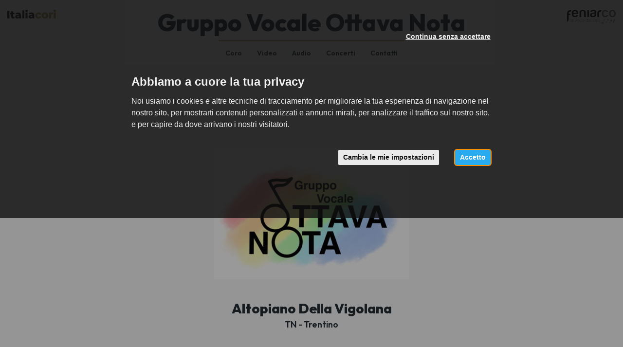

--- FILE ---
content_type: text/html; charset=utf-8
request_url: https://www.italiacori.it/ottava-nota-altopiano-della-vigolana?page=0&past_event=false
body_size: 11367
content:
<!DOCTYPE html>
<html prefix="og: http://ogp.me/ns#">
<head>
  <meta charset="utf-8">
  <meta name="viewport" content="width=device-width, initial-scale=1.0">
  <meta name="theme-color" content="#a49852">
  <meta name="apple-mobile-web-app-capable" content="yes">
  <meta name="apple-mobile-web-app-status-bar-style" content="black">
  <meta name="apple-mobile-web-app-title" content="Italiacori">
  <meta http-equiv="X-UA-Compatible" content="IE=edge">
  <link rel="shortcut icon" type="image/png" href="/images/favicon.png"/>
  <meta http-equiv="content-language" content="it" /><!-- USED by BING -->

  <title>Gruppo Vocale Ottava Nota</title>
  <meta name="description" content="Il Gruppo Vocale “Ottava Nota” è nato nel marzo del 2018 dall’iniziativa di un gruppo di appassio..." />


  

  
  <meta property="og:url" content="https://www.italiacori.it/ottava-nota-altopiano-della-vigolana" />
  <meta property="og:site_name" content="Cori Italiani" />
  <meta property="og:type" content="article" />
  <meta property="og:title" content="Gruppo Vocale Ottava Nota | coro misto" />
  <meta property="og:description" content="Il Gruppo Vocale “Ottava Nota” è nato nel marzo del 2018 dall’iniziativa di un gruppo di appassio..." />


  <link rel="stylesheet" href="/assets/application_italiacori-f94304442426304d7ac2d4378b9694b270e65d4aac4bb50afea137daf276feea.css" media="all" data-turbolinks-track="true" />
  <script src="/assets/application_italiacori-d629f983ff00f08593f77c90a3e49074eba3c2ca97455f0930a8a98b59c25e9f.js" data-turbolinks-track="reload"></script>

  <meta name="csrf-param" content="authenticity_token" />
<meta name="csrf-token" content="KmGuIsAcGIx58tIkXMnJjPAHdRCYqJKFfK2abn9OCmfgdyAsfi4qWLTu2CrcrpJxpmPM-q-ptKXaoyU9SUGhHg" />

    <!-- Google Tag Manager -->
    <script type="text/plain" cookie-consent="tracking">
      (function(w,d,s,l,i){w[l]=w[l]||[];w[l].push({'gtm.start':
        new Date().getTime(),event:'gtm.js'});var f=d.getElementsByTagName(s)[0],
        j=d.createElement(s),dl=l!='dataLayer'?'&l='+l:'';j.async=true;j.src=
        'https://www.googletagmanager.com/gtm.js?id='+i+dl;f.parentNode.insertBefore(j,f);
        })(window,document,'script','dataLayer','GTM-WW5G75J');
    </script>
    <!-- End Google Tag Manager -->

  <!-- Cookie Consent by https://www.FreePrivacyPolicy.com -->
<!-- summary of values of cookie-consent: strictly-necessary, functionality, tracking, targeting  -->
<script type="text/javascript" src="//www.freeprivacypolicy.com/public/cookie-consent/4.0.0/cookie-consent.js" charset="UTF-8"></script>
<script type="text/javascript" charset="UTF-8">
  document.addEventListener('DOMContentLoaded', function () {
    cookieconsent.run({
      "notice_banner_type":"interstitial",
      "consent_type":"express",
      "palette":"light",
      "language":"it",
      "page_load_consent_levels":["strictly-necessary"],
      "notice_banner_reject_button_hide":false,
      "preferences_center_close_button_hide":false,
      "page_refresh_confirmation_buttons":false,
      "website_name":"Italiacori",
      "nb_reject":"Italiacori",
      "open_preferences_center_selector":"#open-preferences-center",
      "website_privacy_policy_url":"https://www.italiacori.it/pages/cookies"
    });

    $('.cc-nb-title').html("Abbiamo a cuore la tua privacy");
    $('.cc-nb-reject').html("Continua senza accettare");

  });
</script>

<noscript>Cookie Consent by <a href="https://www.freeprivacypolicy.com/" rel="nofollow noopener">Free Privacy Policy website</a></noscript>
<!-- End Cookie Consent -->


</head>
<body class=" ">
    <!-- Google Tag Manager (noscript) -->
    <noscript>
      <iframe src="https://www.googletagmanager.com/ns.html?id=GTM-WW5G75J"
              height="0" width="0" style="display:none;visibility:hidden"></iframe>
    </noscript>
    <!-- End Google Tag Manager (noscript) -->

  



<nav class="italiacori-navbar choir-navbar">
  <a class="italiacori-navbar-brand" href="/">

  </a>
  <div class="italiacori-navbar-content">
    <div class="italiacori-navbar-title">
      Gruppo Vocale Ottava Nota
    </div>
  </div>
  <a href="javascript:" class="menu-toggle" data-toggle="collapse" data-target="#italiacori_menu">
    <i class="fa fa-bars fa-fw"></i>
  </a>
</nav>
<div id="italiacori_menu" class="italiacori-menu collapse">
  <div class="italiacori-menu-container">
    <ul class="italiacori-primary-navigation">
        <li>
          <a href="#choir-curriculum">Coro</a>
        </li>
        <li>
          <a href="#choir-videogallery">Video</a>
        </li>
        <li>
          <a href="#choir-songs">Audio</a>
        </li>
        <li>
          <a href="#choir-appointments">Concerti</a>
        </li>
      <li>
        <a href="#choir-contacts">Contatti</a>
      </li>
      <li></li>
      <li class="italiacori">
        <a href="/">
          Italiacori
</a>      </li>

    </ul>
  </div>
</div>


<div class="choir-header">
  <div class="container-fluid">
    <h1 class="choir-name hidden-xs">
      <a href="http://www.feniarco.it/">
        <img class="pull-right" loading="lazy" src="/assets/italiacori/logo_right-bc4f551d012fd0aa973e5600cd2708c333e2d841b516f471e9827beb11d6f4f6.png" />
</a>      <a href="/">
        <img class="pull-left" loading="lazy" src="/assets/italiacori/logo_italiacori-fc15089743d70e245f6a7492583eb7e848f96171fc98a666a07beadace33816f.png" />
</a>      Gruppo Vocale Ottava Nota
    </h1>
    <div class="choir-navigation hidden-xs">
      <ul>
    <li>
      <a href="#choir-curriculum">Coro</a>
    </li>
    <li>
      <a href="#choir-videogallery">Video</a>
    </li>
    <li>
      <a href="#choir-songs">Audio</a>
    </li>
    <li>
      <a href="#choir-appointments">Concerti</a>
    </li>
  <li>
    <a href="#choir-contacts">Contatti</a>
  </li>
</ul>

    </div>
  </div>
</div>


<div class="choir-section choir-statistics" id="choir-statistics">
    <div class="choir-logo"><img loading="lazy" src="/system/choirs/website_logos/000/005/391/original/logo_nuovo_2023.png?1700226682" /></div>

<div class="choir-business-name"></div>

<div class="choir-location">
  <div class="choir-city">
    Altopiano Della Vigolana
  </div>
  <div class="choir-address">
      TN - Trentino
  </div>
</div>

<div class="centered-box">
  <div class="first-column">
    <div class="metadata-box">
      <span class="metadata-box--label">Tipo di coro</span>
      <span class="metadata-box--value">coro misto</span>
    </div>
    <div class="metadata-box">
      <span class="metadata-box--label">Repertorio prevalente</span>
      <span class="metadata-box--value">polifonico</span>
    </div>
    <div class="metadata-box">
      <span class="metadata-box--label">Anno di fondazione</span>
      <span class="metadata-box--value">2018</span>
    </div>
  </div>
  <div class="second-column">
    <div class="component-box bolder">
      <span class="component-count">
        19
      </span>
      <span class="component-type">Componenti</span>
    </div>

        <div class="component-box">
          <span class="component-count">
            6
          </span>
          <span class="component-type">
            Soprani
          </span>
        </div>
        <div class="component-box">
          <span class="component-count">
            5
          </span>
          <span class="component-type">
            Contralti
          </span>
        </div>
        <div class="component-box">
          <span class="component-count">
            3
          </span>
          <span class="component-type">
            Tenori
          </span>
        </div>
        <div class="component-box">
          <span class="component-count">
            5
          </span>
          <span class="component-type">
            Bassi
          </span>
        </div>

  </div>
</div>

<div class="choir-relations">
    <div class="choir-relation">
      <span class="entity-label">associato a</span>
      <span class="entity-name"><a href="https://federcoritrentino.it/">Federazione Cori del Trentino ETS</a></span>
        <img class="entity-logo" loading="lazy" src="/system/organizations/logos/000/000/039/original/Logo_Federazione_Cori_del_Trentino_ETS_orizzontale.jpg?1765990641" />
    </div>
</div>


</div>

  <div class="choir-section choir-curriculum" id="choir-curriculum">
    <div class="container">
  <div class="row">
    <div class="col-sm-12">
      <h3 class="section-title">Il nostro <span>coro</span></h3>

      <div class="curriculum">
        <p>Il Gruppo Vocale “Ottava Nota” è nato nel marzo del 2018 dall’iniziativa di un gruppo di appassionati di musica provenienti da diverse esperienze corali, uniti dal desiderio di esplorare e proporre pagine musicali poco eseguite. Sin dall’inizio, il gruppo ha mostrato una particolare sensibilità nella scelta del repertorio, spaziando con naturalezza tra brani sacri e profani, alternando musiche della tradizione popolare a composizioni polifoniche d’autore, in un equilibrio ricercato tra semplicità e raffinatezza.</p><p>Composto da una ventina di coristi provenienti dall’Altopiano della Vigolana e dai territori circostanti, l’Ottava Nota ha partecipato in questi anni a numerose rassegne e festival, ricevendo apprezzamenti da parte del pubblico. Tra le esperienze più recenti e significative si ricorda la trasferta in Sicilia, dove il gruppo si è esibito nelle suggestive città di Avola e Noto.</p><p>Dalla sua fondazione, il gruppo è diretto dal maestro Salvatore La Rosa.
</p><p><br></p>
      </div>
    </div>
  </div>
</div>
  </div>


  <div class="choir-section choir-membership-positions" id="choir-membership-positions">
    <div class="container">
  <div class="row">
    <div class="col-sm-12">
        <div class="membership-position">
          <div class="metadata">
            <div class="person-metadata">
              <div class="person-name">
                  Nadia Lamber
              </div>
              <div class="person-position-type">Presidente</div>
            </div>
          </div>
          <div class="photo">
              <div class="person-photo" style="background-image: url('https://www.italiacori.it/assets/italiacori/icone/sp_corista_F-935b70bb99767118666c8d3e5376c541b16093b79e87dfb34cf139bb27c8cb24.png')"></div>
          </div>
        </div>
        <div class="membership-position">
          <div class="metadata">
            <div class="person-metadata">
              <div class="person-name">
                  Nicolò Martinelli
              </div>
              <div class="person-position-type">Vicepresidente</div>
            </div>
          </div>
          <div class="photo">
              <div class="person-photo" style="background-image: url('https://www.italiacori.it/assets/italiacori/icone/sp_corista_M-f8d747a3abc0eec6f5d21cd0a2e25319907994f49f21abe98b0ce25a1b6859d0.png')"></div>
          </div>
        </div>
        <div class="membership-position">
          <div class="metadata">
            <div class="person-metadata">
              <div class="person-name">
                  <a href="/direttori/salvatore-la-rosa">
                    Salvatore La Rosa
                    <sup class="person-name-icon"><i class="fa fa-caret-right"></i></sup>
</a>              </div>
              <div class="person-position-type">Direttore</div>
            </div>
          </div>
          <div class="photo">
              <div class="person-photo" style="background-image: url('/system/people/avatars/000/015/117/original/photo_2021-04-22_19-43-21.jpg?1619112958')"></div>
          </div>
        </div>
        <div class="membership-position">
          <div class="metadata">
            <div class="person-metadata">
              <div class="person-name">
                  Cristina Dalfovo
              </div>
              <div class="person-position-type">Segretario</div>
            </div>
          </div>
          <div class="photo">
              <div class="person-photo" style="background-image: url('/system/people/avatars/000/091/756/original/ce0b04a0-21b3-4e92-8f2d-104c197b632b.jpg?1704783738')"></div>
          </div>
        </div>
        <div class="membership-position">
          <div class="metadata">
            <div class="person-metadata">
              <div class="person-name">
                  Michele Ferrari
              </div>
              <div class="person-position-type">Tesoriere</div>
            </div>
          </div>
          <div class="photo">
              <div class="person-photo" style="background-image: url('https://www.italiacori.it/assets/italiacori/icone/sp_corista_M-f8d747a3abc0eec6f5d21cd0a2e25319907994f49f21abe98b0ce25a1b6859d0.png')"></div>
          </div>
        </div>
    </div>
  </div>
</div>

  </div>



  <div class="choir-section choir-videogallery" id="choir-videogallery">
    <div class="container-fluid">
  <div class="row">
    <div class="col-sm-12 col-md-10 col-md-push-1">
      <h3 class="section-title"><span>Video</span> gallery</h3>
    </div>
  </div>
</div>

<div id="hp-video">
  <div class="videos_items-swiper">
    <div class="swiper-wrapper">
        <div class="swiper-slide">
              <button class="video_thumbs_wrapper" data-video_id="cN11bPe6Z1o">
                <div class="image_container" style='background-image: url("https://i.ytimg.com/vi/cN11bPe6Z1o/hqdefault.jpg");'>
                  <div class="icon_wrapper"><i class="fa fa-youtube-play" aria-hidden="true"></i></div>
                </div>
              </button>
        </div>
        <div class="swiper-slide">
              <button class="video_thumbs_wrapper" data-video_id="DyO3lVPr3E0">
                <div class="image_container" style='background-image: url("https://i.ytimg.com/vi/DyO3lVPr3E0/hqdefault.jpg");'>
                  <div class="icon_wrapper"><i class="fa fa-youtube-play" aria-hidden="true"></i></div>
                </div>
              </button>
        </div>
        <div class="swiper-slide">
              <button class="video_thumbs_wrapper" data-video_id="yfcVvw-y1TI">
                <div class="image_container" style='background-image: url("https://i.ytimg.com/vi/yfcVvw-y1TI/hqdefault.jpg");'>
                  <div class="icon_wrapper"><i class="fa fa-youtube-play" aria-hidden="true"></i></div>
                </div>
              </button>
        </div>
        <div class="swiper-slide">
              <button class="video_thumbs_wrapper" data-video_id="BrCIyrtRDjw">
                <div class="image_container" style='background-image: url("https://i.ytimg.com/vi/BrCIyrtRDjw/hqdefault.jpg");'>
                  <div class="icon_wrapper"><i class="fa fa-youtube-play" aria-hidden="true"></i></div>
                </div>
              </button>
        </div>
        <div class="swiper-slide">
              <button class="video_thumbs_wrapper" data-video_id="HsGzta1NM4A">
                <div class="image_container" style='background-image: url("https://i.ytimg.com/vi/HsGzta1NM4A/hqdefault.jpg");'>
                  <div class="icon_wrapper"><i class="fa fa-youtube-play" aria-hidden="true"></i></div>
                </div>
              </button>
        </div>
        <div class="swiper-slide">
              <button class="video_thumbs_wrapper" data-video_id="J_eZ4Q0n3W0">
                <div class="image_container" style='background-image: url("https://i.ytimg.com/vi/J_eZ4Q0n3W0/hqdefault.jpg");'>
                  <div class="icon_wrapper"><i class="fa fa-youtube-play" aria-hidden="true"></i></div>
                </div>
              </button>
        </div>
    </div>
    <div class="buttons_wrapper">
      <div class="swiper-button-prev"></div>
      <div class="swiper-button-next"></div>
    </div>
  </div>
</div>
  </div>

  <div class="choir-section choir-songs" id="choir-songs">
    <div class="container-fluid">

  <div class="row">

    <div class="col-sm-12">
      <h3 class="section-title"><span>Audio</span> gallery</h3>

      <div class="songs-cards">
          <div class="songs-card" id="choir_audio_track_1055">
            <div class="song-box">
              <div class="song-box--title">Sacrum Convivium</div>
              <div class="song-box--authors">(Luigi Molfino)</div>
              <div class="song-box--year">
                <span class="label label-dark">1</span>
              </div>
              <div class="song-box--play-button">
                <span class="song-box--duration">02:19</span>
                <a class="btn btn-play-track play-song-button js-play-song" data-id="choir_audio_track_1055" data-title="Sacrum Convivium" data-authors="(Luigi Molfino)" data-demo="/system/choir_audio_tracks/attachments/000/001/055/original/WhatsApp_Audio_2023-10-15_at_16.44.18_%281%29.mp4?1700723923" href="javascript:;">
                  <i class="fa fa-play-circle pull-right"></i>
                  <span>Ascolta</span>
</a>              </div>
            </div>
          </div>
      </div>

    </div>
  </div>
</div>
  </div>







  <div class="choir-section choir-appointments" id="choir-appointments">
    <h3 class="section-title">I prossimi <span>concerti</span></h3>

      <p class="no-next-appointments">Al momento non abbiamo appuntamenti a calendario</p>

      <div class="past-appointments hidden">
          <div class="container-fluid">
    <div class="row">
      <div class="col-sm-12">

        <div class="appointments-cards">
            <div class="appointments-card" id="appointment-42990">
  <div class="appointment-box">
    <a class="event-item" href="/concerti/42990?back_url=https%3A%2F%2Fwww.italiacori.it%2Fottava-nota-altopiano-della-vigolana%3Fpage%3D0%26past_event%3Dtrue%23appointment-42990">
      <div class="row">
        <div class="col-sm-12 columns text-center event-item-header">
          <p class="time col-xs-12">
            <span class="wday">domenica</span><br/>
            <span class="day" style="">04</span><br/>
            <span class="month_year" style="">gennaio 2026</span>
          </p>
          <div class="col-xs-6">
            <div class="image-container" style='background-image: url(/system/appointments/posters/000/042/990/medium/locantina_04.01.26.jpg?1767095149)'></div>
          </div>

        </div>
        <div class="col-xs-12 columns">
          <div class="text-container">
            <h3 class="location">
              Altopiano della Vigolana
            </h3>
            <h3 class="title">
              Concerto dell&#39;Epifania
            </h3>
            <div class="coro">
              <span class="coro-label">organizzato da:</span><br>
              <span class="coro-value">
                  Gruppo Vocale Ottava Nota
              </span>
            </div>
          </div>
        </div>
      </div>
</a>  </div>
</div>

            <div class="appointments-card" id="appointment-42644">
  <div class="appointment-box">
    <a class="event-item" href="/concerti/42644?back_url=https%3A%2F%2Fwww.italiacori.it%2Fottava-nota-altopiano-della-vigolana%3Fpage%3D0%26past_event%3Dtrue%23appointment-42644">
      <div class="row">
        <div class="col-sm-12 columns text-center event-item-header">
          <p class="time col-xs-12">
            <span class="wday">domenica</span><br/>
            <span class="day" style="">14</span><br/>
            <span class="month_year" style="">dicembre 2025</span>
          </p>
          <div class="col-xs-6">
            <div class="image-container" style='background-image: url(/system/appointments/posters/000/042/644/medium/7._Fornace.jpg?1765272405)'></div>
          </div>

        </div>
        <div class="col-xs-12 columns">
          <div class="text-container">
            <h3 class="location">
              Fornace
            </h3>
            <h3 class="title">
              Il Trentino Canta il Natale 2025
            </h3>
            <div class="coro">
              <span class="coro-label">organizzato da:</span><br>
              <span class="coro-value">
                  Federazione Cori del Trentino ETS
              </span>
            </div>
          </div>
        </div>
      </div>
</a>  </div>
</div>

            <div class="appointments-card" id="appointment-42645">
  <div class="appointment-box">
    <a class="event-item" href="/concerti/42645?back_url=https%3A%2F%2Fwww.italiacori.it%2Fottava-nota-altopiano-della-vigolana%3Fpage%3D0%26past_event%3Dtrue%23appointment-42645">
      <div class="row">
        <div class="col-sm-12 columns text-center event-item-header">
          <p class="time col-xs-12">
            <span class="wday">sabato</span><br/>
            <span class="day" style="">13</span><br/>
            <span class="month_year" style="">dicembre 2025</span>
          </p>
          <div class="col-xs-6">
            <div class="image-container" style='background-image: url(https://www.italiacori.it/assets/italiacori/icone/sp_coro-3be772f710b778220af1173f2db9622d3abf6b4e54aaef70866a94cc4f80a85d.png)'></div>
          </div>

        </div>
        <div class="col-xs-12 columns">
          <div class="text-container">
            <h3 class="location">
              Ospedaletto
            </h3>
            <h3 class="title">
              Concerto di Natale
            </h3>
            <div class="coro">
              <span class="coro-label">organizzato da:</span><br>
              <span class="coro-value">
                  Gruppo Vocale Ottava Nota
              </span>
            </div>
          </div>
        </div>
      </div>
</a>  </div>
</div>

            <div class="appointments-card" id="appointment-42158">
  <div class="appointment-box">
    <a class="event-item" href="/concerti/42158?back_url=https%3A%2F%2Fwww.italiacori.it%2Fottava-nota-altopiano-della-vigolana%3Fpage%3D0%26past_event%3Dtrue%23appointment-42158">
      <div class="row">
        <div class="col-sm-12 columns text-center event-item-header">
          <p class="time col-xs-12">
            <span class="wday">domenica</span><br/>
            <span class="day" style="">07</span><br/>
            <span class="month_year" style="">dicembre 2025</span>
          </p>
          <div class="col-xs-6">
            <div class="image-container" style='background-image: url(/system/appointments/posters/000/042/158/medium/Manifesto_7_dicembre_2025.jpg?1764252615)'></div>
          </div>

        </div>
        <div class="col-xs-12 columns">
          <div class="text-container">
            <h3 class="location">
              Baselga di Pinè
            </h3>
            <h3 class="title">
              Concerto dell&#39;Immacolata
            </h3>
            <div class="coro">
              <span class="coro-label">organizzato da:</span><br>
              <span class="coro-value">
                  Coro Costalta
              </span>
            </div>
          </div>
        </div>
      </div>
</a>  </div>
</div>

            <div class="appointments-card" id="appointment-41689">
  <div class="appointment-box">
    <a class="event-item" href="/concerti/41689?back_url=https%3A%2F%2Fwww.italiacori.it%2Fottava-nota-altopiano-della-vigolana%3Fpage%3D0%26past_event%3Dtrue%23appointment-41689">
      <div class="row">
        <div class="col-sm-12 columns text-center event-item-header">
          <p class="time col-xs-12">
            <span class="wday">sabato</span><br/>
            <span class="day" style="">22</span><br/>
            <span class="month_year" style="">novembre 2025</span>
          </p>
          <div class="col-xs-6">
            <div class="image-container" style='background-image: url(https://www.italiacori.it/assets/italiacori/icone/sp_coro-3be772f710b778220af1173f2db9622d3abf6b4e54aaef70866a94cc4f80a85d.png)'></div>
          </div>

        </div>
        <div class="col-xs-12 columns">
          <div class="text-container">
            <h3 class="location">
              Altopiano della Vigolana
            </h3>
            <h3 class="title">
              CONCERTO DI SANTA CECILIA
            </h3>
            <div class="coro">
              <span class="coro-label">organizzato da:</span><br>
              <span class="coro-value">
                  Gruppo Vocale Ottava Nota
              </span>
            </div>
          </div>
        </div>
      </div>
</a>  </div>
</div>

            <div class="appointments-card" id="appointment-39643">
  <div class="appointment-box">
    <a class="event-item" href="/concerti/39643?back_url=https%3A%2F%2Fwww.italiacori.it%2Fottava-nota-altopiano-della-vigolana%3Fpage%3D0%26past_event%3Dtrue%23appointment-39643">
      <div class="row">
        <div class="col-sm-12 columns text-center event-item-header">
          <p class="time col-xs-12">
            <span class="wday">sabato</span><br/>
            <span class="day" style="">31</span><br/>
            <span class="month_year" style="">maggio 2025</span>
          </p>
          <div class="col-xs-6">
            <div class="image-container" style='background-image: url(https://www.italiacori.it/assets/italiacori/icone/sp_coro-3be772f710b778220af1173f2db9622d3abf6b4e54aaef70866a94cc4f80a85d.png)'></div>
          </div>

        </div>
        <div class="col-xs-12 columns">
          <div class="text-container">
            <h3 class="location">
              Altopiano della Vigolana
            </h3>
            <h3 class="title">
              Concerto di Primavera
            </h3>
            <div class="coro">
              <span class="coro-label">organizzato da:</span><br>
              <span class="coro-value">
                  Gruppo Vocale Ottava Nota
              </span>
            </div>
          </div>
        </div>
      </div>
</a>  </div>
</div>

            <div class="appointments-card" id="appointment-39773">
  <div class="appointment-box">
    <a class="event-item" href="/concerti/39773?back_url=https%3A%2F%2Fwww.italiacori.it%2Fottava-nota-altopiano-della-vigolana%3Fpage%3D0%26past_event%3Dtrue%23appointment-39773">
      <div class="row">
        <div class="col-sm-12 columns text-center event-item-header">
          <p class="time col-xs-12">
            <span class="wday">domenica</span><br/>
            <span class="day" style="">25</span><br/>
            <span class="month_year" style="">maggio 2025</span>
          </p>
          <div class="col-xs-6">
            <div class="image-container" style='background-image: url(/system/appointments/posters/000/039/773/medium/Festival_Polifonici.jpg?1747646014)'></div>
          </div>

        </div>
        <div class="col-xs-12 columns">
          <div class="text-container">
            <h3 class="location">
              Trento
            </h3>
            <h3 class="title">
              Festival Cori Polifonici - Emozioni e musica tra Sacro e Profano
            </h3>
            <div class="coro">
              <span class="coro-label">organizzato da:</span><br>
              <span class="coro-value">
                  Federazione Cori del Trentino ETS
              </span>
            </div>
          </div>
        </div>
      </div>
</a>  </div>
</div>

            <div class="appointments-card" id="appointment-39262">
  <div class="appointment-box">
    <a class="event-item" href="/concerti/39262?back_url=https%3A%2F%2Fwww.italiacori.it%2Fottava-nota-altopiano-della-vigolana%3Fpage%3D0%26past_event%3Dtrue%23appointment-39262">
      <div class="row">
        <div class="col-sm-12 columns text-center event-item-header">
          <p class="time col-xs-12">
            <span class="wday">sabato</span><br/>
            <span class="day" style="">12</span><br/>
            <span class="month_year" style="">aprile 2025</span>
          </p>
          <div class="col-xs-6">
            <div class="image-container" style='background-image: url(https://www.italiacori.it/assets/italiacori/icone/sp_coro-3be772f710b778220af1173f2db9622d3abf6b4e54aaef70866a94cc4f80a85d.png)'></div>
          </div>

        </div>
        <div class="col-xs-12 columns">
          <div class="text-container">
            <h3 class="location">
              Noto
            </h3>
            <h3 class="title">
              Armonie Corali dalle Alpi al Val di Noto
            </h3>
            <div class="coro">
              <span class="coro-label">organizzato da:</span><br>
              <span class="coro-value">
                  Coro Gioircantando
              </span>
            </div>
          </div>
        </div>
      </div>
</a>  </div>
</div>

            <div class="appointments-card" id="appointment-39261">
  <div class="appointment-box">
    <a class="event-item" href="/concerti/39261?back_url=https%3A%2F%2Fwww.italiacori.it%2Fottava-nota-altopiano-della-vigolana%3Fpage%3D0%26past_event%3Dtrue%23appointment-39261">
      <div class="row">
        <div class="col-sm-12 columns text-center event-item-header">
          <p class="time col-xs-12">
            <span class="wday">venerdì</span><br/>
            <span class="day" style="">11</span><br/>
            <span class="month_year" style="">aprile 2025</span>
          </p>
          <div class="col-xs-6">
            <div class="image-container" style='background-image: url(https://www.italiacori.it/assets/italiacori/icone/sp_coro-3be772f710b778220af1173f2db9622d3abf6b4e54aaef70866a94cc4f80a85d.png)'></div>
          </div>

        </div>
        <div class="col-xs-12 columns">
          <div class="text-container">
            <h3 class="location">
              Avola
            </h3>
            <h3 class="title">
              Note d&#39;InCanto
            </h3>
            <div class="coro">
              <span class="coro-label">organizzato da:</span><br>
              <span class="coro-value">
                  Piccolo Coro Sarah Calvano
              </span>
            </div>
          </div>
        </div>
      </div>
</a>  </div>
</div>

            <div class="appointments-card" id="appointment-38059">
  <div class="appointment-box">
    <a class="event-item" href="/concerti/38059?back_url=https%3A%2F%2Fwww.italiacori.it%2Fottava-nota-altopiano-della-vigolana%3Fpage%3D0%26past_event%3Dtrue%23appointment-38059">
      <div class="row">
        <div class="col-sm-12 columns text-center event-item-header">
          <p class="time col-xs-12">
            <span class="wday">domenica</span><br/>
            <span class="day" style="">15</span><br/>
            <span class="month_year" style="">dicembre 2024</span>
          </p>
          <div class="col-xs-6">
            <div class="image-container" style='background-image: url(/system/appointments/posters/000/038/059/medium/Pergine.jpg?1733994811)'></div>
          </div>

        </div>
        <div class="col-xs-12 columns">
          <div class="text-container">
            <h3 class="location">
              Pergine Valsugana
            </h3>
            <h3 class="title">
              Il Trentino canta il Natale
            </h3>
            <div class="coro">
              <span class="coro-label">organizzato da:</span><br>
              <span class="coro-value">
                  Federazione Cori del Trentino ETS
              </span>
            </div>
          </div>
        </div>
      </div>
</a>  </div>
</div>

            <div class="appointments-card" id="appointment-37856">
  <div class="appointment-box">
    <a class="event-item" href="/concerti/37856?back_url=https%3A%2F%2Fwww.italiacori.it%2Fottava-nota-altopiano-della-vigolana%3Fpage%3D0%26past_event%3Dtrue%23appointment-37856">
      <div class="row">
        <div class="col-sm-12 columns text-center event-item-header">
          <p class="time col-xs-12">
            <span class="wday">sabato</span><br/>
            <span class="day" style="">14</span><br/>
            <span class="month_year" style="">dicembre 2024</span>
          </p>
          <div class="col-xs-6">
            <div class="image-container" style='background-image: url(https://www.italiacori.it/assets/italiacori/icone/sp_coro-3be772f710b778220af1173f2db9622d3abf6b4e54aaef70866a94cc4f80a85d.png)'></div>
          </div>

        </div>
        <div class="col-xs-12 columns">
          <div class="text-container">
            <h3 class="location">
              Trento
            </h3>
            <h3 class="title">
              Festa di Santa Lucia
            </h3>
            <div class="coro">
              <span class="coro-label">organizzato da:</span><br>
              <span class="coro-value">
                  Unione Italiana dei Ciechi e degli Ippovedenti
              </span>
            </div>
          </div>
        </div>
      </div>
</a>  </div>
</div>

            <div class="appointments-card" id="appointment-36237">
  <div class="appointment-box">
    <a class="event-item" href="/concerti/36237?back_url=https%3A%2F%2Fwww.italiacori.it%2Fottava-nota-altopiano-della-vigolana%3Fpage%3D0%26past_event%3Dtrue%23appointment-36237">
      <div class="row">
        <div class="col-sm-12 columns text-center event-item-header">
          <p class="time col-xs-12">
            <span class="wday">domenica</span><br/>
            <span class="day" style="">08</span><br/>
            <span class="month_year" style="">settembre 2024</span>
          </p>
          <div class="col-xs-6">
            <div class="image-container" style='background-image: url(/system/appointments/posters/000/036/237/medium/Fed_Cori_inCanto_a_castello_-_Castel_Thun.jpg?1721818928)'></div>
          </div>

        </div>
        <div class="col-xs-12 columns">
          <div class="text-container">
            <h3 class="location">
              Ton
            </h3>
            <h3 class="title">
              InCanto a Castello
            </h3>
            <div class="coro">
              <span class="coro-label">organizzato da:</span><br>
              <span class="coro-value">
                  Federazione Cori del Trentino ETS
              </span>
            </div>
          </div>
        </div>
      </div>
</a>  </div>
</div>

            <div class="appointments-card" id="appointment-35801">
  <div class="appointment-box">
    <a class="event-item" href="/concerti/35801?back_url=https%3A%2F%2Fwww.italiacori.it%2Fottava-nota-altopiano-della-vigolana%3Fpage%3D0%26past_event%3Dtrue%23appointment-35801">
      <div class="row">
        <div class="col-sm-12 columns text-center event-item-header">
          <p class="time col-xs-12">
            <span class="wday">domenica</span><br/>
            <span class="day" style="">16</span><br/>
            <span class="month_year" style="">giugno 2024</span>
          </p>
          <div class="col-xs-6">
            <div class="image-container" style='background-image: url(https://www.italiacori.it/assets/italiacori/icone/sp_coro-3be772f710b778220af1173f2db9622d3abf6b4e54aaef70866a94cc4f80a85d.png)'></div>
          </div>

        </div>
        <div class="col-xs-12 columns">
          <div class="text-container">
            <h3 class="location">
              Segonzano
            </h3>
            <h3 class="title">
              Concerto al Castello
            </h3>
            <div class="coro">
              <span class="coro-label">organizzato da:</span><br>
              <span class="coro-value">
                  Coro Le Piramidi
              </span>
            </div>
          </div>
        </div>
      </div>
</a>  </div>
</div>

            <div class="appointments-card" id="appointment-35800">
  <div class="appointment-box">
    <a class="event-item" href="/concerti/35800?back_url=https%3A%2F%2Fwww.italiacori.it%2Fottava-nota-altopiano-della-vigolana%3Fpage%3D0%26past_event%3Dtrue%23appointment-35800">
      <div class="row">
        <div class="col-sm-12 columns text-center event-item-header">
          <p class="time col-xs-12">
            <span class="wday">domenica</span><br/>
            <span class="day" style="">09</span><br/>
            <span class="month_year" style="">giugno 2024</span>
          </p>
          <div class="col-xs-6">
            <div class="image-container" style='background-image: url(https://www.italiacori.it/assets/italiacori/icone/sp_coro-3be772f710b778220af1173f2db9622d3abf6b4e54aaef70866a94cc4f80a85d.png)'></div>
          </div>

        </div>
        <div class="col-xs-12 columns">
          <div class="text-container">
            <h3 class="location">
              Venezia
            </h3>
            <h3 class="title">
              46° Venezia in Coro
            </h3>
            <div class="coro">
              <span class="coro-label">organizzato da:</span><br>
              <span class="coro-value">
                  Asac Veneto
              </span>
            </div>
          </div>
        </div>
      </div>
</a>  </div>
</div>

            <div class="appointments-card" id="appointment-35361">
  <div class="appointment-box">
    <a class="event-item" href="/concerti/35361?back_url=https%3A%2F%2Fwww.italiacori.it%2Fottava-nota-altopiano-della-vigolana%3Fpage%3D0%26past_event%3Dtrue%23appointment-35361">
      <div class="row">
        <div class="col-sm-12 columns text-center event-item-header">
          <p class="time col-xs-12">
            <span class="wday">sabato</span><br/>
            <span class="day" style="">18</span><br/>
            <span class="month_year" style="">maggio 2024</span>
          </p>
          <div class="col-xs-6">
            <div class="image-container" style='background-image: url(/system/appointments/posters/000/035/361/medium/PHOTO-2024-05-08-09-07-13.jpg?1715152633)'></div>
          </div>

        </div>
        <div class="col-xs-12 columns">
          <div class="text-container">
            <h3 class="location">
              Altopiano della Vigolana
            </h3>
            <h3 class="title">
              Concerto di Primavera
            </h3>
            <div class="coro">
              <span class="coro-label">organizzato da:</span><br>
              <span class="coro-value">
                  Gruppo Vocale Ottava Nota
              </span>
            </div>
          </div>
        </div>
      </div>
</a>  </div>
</div>

            <div class="appointments-card" id="appointment-33918">
  <div class="appointment-box">
    <a class="event-item" href="/concerti/33918?back_url=https%3A%2F%2Fwww.italiacori.it%2Fottava-nota-altopiano-della-vigolana%3Fpage%3D0%26past_event%3Dtrue%23appointment-33918">
      <div class="row">
        <div class="col-sm-12 columns text-center event-item-header">
          <p class="time col-xs-12">
            <span class="wday">mercoledì</span><br/>
            <span class="day" style="">31</span><br/>
            <span class="month_year" style="">gennaio 2024</span>
          </p>
          <div class="col-xs-6">
            <div class="image-container" style='background-image: url(/system/appointments/posters/000/033/918/medium/Presentazione_libro_31.01-1_page-0001.jpg?1705562349)'></div>
          </div>

        </div>
        <div class="col-xs-12 columns">
          <div class="text-container">
            <h3 class="location">
              Altopiano della Vigolana
            </h3>
            <h3 class="title">
              Diario di Veglia - Notti di versi insonni
            </h3>
            <div class="coro">
              <span class="coro-label">organizzato da:</span><br>
              <span class="coro-value">
                  Gruppo Vocale Ottava Nota
              </span>
            </div>
          </div>
        </div>
      </div>
</a>  </div>
</div>

            <div class="appointments-card" id="appointment-33288">
  <div class="appointment-box">
    <a class="event-item" href="/concerti/33288?back_url=https%3A%2F%2Fwww.italiacori.it%2Fottava-nota-altopiano-della-vigolana%3Fpage%3D0%26past_event%3Dtrue%23appointment-33288">
      <div class="row">
        <div class="col-sm-12 columns text-center event-item-header">
          <p class="time col-xs-12">
            <span class="wday">giovedì</span><br/>
            <span class="day" style="">28</span><br/>
            <span class="month_year" style="">dicembre 2023</span>
          </p>
          <div class="col-xs-6">
            <div class="image-container" style='background-image: url(/system/appointments/posters/000/033/288/medium/WhatsApp_Image_2023-12-06_at_01.08.12.jpg?1701931862)'></div>
          </div>

        </div>
        <div class="col-xs-12 columns">
          <div class="text-container">
            <h3 class="location">
              Tirano
            </h3>
            <h3 class="title">
              Concerto di Natale
            </h3>
            <div class="coro">
              <span class="coro-label">organizzato da:</span><br>
              <span class="coro-value">
                  Coro Monti Verdi
              </span>
            </div>
          </div>
        </div>
      </div>
</a>  </div>
</div>

            <div class="appointments-card" id="appointment-33516">
  <div class="appointment-box">
    <a class="event-item" href="/concerti/33516?back_url=https%3A%2F%2Fwww.italiacori.it%2Fottava-nota-altopiano-della-vigolana%3Fpage%3D0%26past_event%3Dtrue%23appointment-33516">
      <div class="row">
        <div class="col-sm-12 columns text-center event-item-header">
          <p class="time col-xs-12">
            <span class="wday">domenica</span><br/>
            <span class="day" style="">17</span><br/>
            <span class="month_year" style="">dicembre 2023</span>
          </p>
          <div class="col-xs-6">
            <div class="image-container" style='background-image: url(https://www.italiacori.it/assets/italiacori/icone/sp_coro-3be772f710b778220af1173f2db9622d3abf6b4e54aaef70866a94cc4f80a85d.png)'></div>
          </div>

        </div>
        <div class="col-xs-12 columns">
          <div class="text-container">
            <h3 class="location">
              Trento
            </h3>
            <h3 class="title">
              Il Trentino canta il Natale 2023
            </h3>
            <div class="coro">
              <span class="coro-label">organizzato da:</span><br>
              <span class="coro-value">
                  Federazione Cori del Trentino ETS
              </span>
            </div>
          </div>
        </div>
      </div>
</a>  </div>
</div>

            <div class="appointments-card" id="appointment-32752">
  <div class="appointment-box">
    <a class="event-item" href="/concerti/32752?back_url=https%3A%2F%2Fwww.italiacori.it%2Fottava-nota-altopiano-della-vigolana%3Fpage%3D0%26past_event%3Dtrue%23appointment-32752">
      <div class="row">
        <div class="col-sm-12 columns text-center event-item-header">
          <p class="time col-xs-12">
            <span class="wday">mercoledì</span><br/>
            <span class="day" style="">06</span><br/>
            <span class="month_year" style="">dicembre 2023</span>
          </p>
          <div class="col-xs-6">
            <div class="image-container" style='background-image: url(/system/appointments/posters/000/032/752/medium/locandina_concerto_centa_san_nicol%C3%B2.jpg?1700246375)'></div>
          </div>

        </div>
        <div class="col-xs-12 columns">
          <div class="text-container">
            <h3 class="location">
              Altopiano della Vigolana
            </h3>
            <h3 class="title">
              Concerto per San Nicolò
            </h3>
            <div class="coro">
              <span class="coro-label">organizzato da:</span><br>
              <span class="coro-value">
                  Gruppo Vocale Ottava Nota
              </span>
            </div>
          </div>
        </div>
      </div>
</a>  </div>
</div>

            <div class="appointments-card" id="appointment-32923">
  <div class="appointment-box">
    <a class="event-item" href="/concerti/32923?back_url=https%3A%2F%2Fwww.italiacori.it%2Fottava-nota-altopiano-della-vigolana%3Fpage%3D0%26past_event%3Dtrue%23appointment-32923">
      <div class="row">
        <div class="col-sm-12 columns text-center event-item-header">
          <p class="time col-xs-12">
            <span class="wday">sabato</span><br/>
            <span class="day" style="">14</span><br/>
            <span class="month_year" style="">ottobre 2023</span>
          </p>
          <div class="col-xs-6">
            <div class="image-container" style='background-image: url(/system/appointments/posters/000/032/923/medium/PHOTO-2023-10-11-23-20-28.jpg?1700723676)'></div>
          </div>

        </div>
        <div class="col-xs-12 columns">
          <div class="text-container">
            <h3 class="location">
              
            </h3>
            <h3 class="title">
              Abendkonzert
            </h3>
            <div class="coro">
              <span class="coro-label">organizzato da:</span><br>
              <span class="coro-value">
                  LANDESMUSIKSCHULE
              </span>
            </div>
          </div>
        </div>
      </div>
</a>  </div>
</div>

            <div class="appointments-card" id="appointment-32922">
  <div class="appointment-box">
    <a class="event-item" href="/concerti/32922?back_url=https%3A%2F%2Fwww.italiacori.it%2Fottava-nota-altopiano-della-vigolana%3Fpage%3D0%26past_event%3Dtrue%23appointment-32922">
      <div class="row">
        <div class="col-sm-12 columns text-center event-item-header">
          <p class="time col-xs-12">
            <span class="wday">sabato</span><br/>
            <span class="day" style="">13</span><br/>
            <span class="month_year" style="">maggio 2023</span>
          </p>
          <div class="col-xs-6">
            <div class="image-container" style='background-image: url(https://www.italiacori.it/assets/italiacori/icone/sp_coro-3be772f710b778220af1173f2db9622d3abf6b4e54aaef70866a94cc4f80a85d.png)'></div>
          </div>

        </div>
        <div class="col-xs-12 columns">
          <div class="text-container">
            <h3 class="location">
              Altopiano della Vigolana
            </h3>
            <h3 class="title">
              Concerto di Primavera
            </h3>
            <div class="coro">
              <span class="coro-label">organizzato da:</span><br>
              <span class="coro-value">
                  Gruppo Vocale Ottava Nota
              </span>
            </div>
          </div>
        </div>
      </div>
</a>  </div>
</div>

            <div class="appointments-card" id="appointment-32853">
  <div class="appointment-box">
    <a class="event-item" href="/concerti/32853?back_url=https%3A%2F%2Fwww.italiacori.it%2Fottava-nota-altopiano-della-vigolana%3Fpage%3D0%26past_event%3Dtrue%23appointment-32853">
      <div class="row">
        <div class="col-sm-12 columns text-center event-item-header">
          <p class="time col-xs-12">
            <span class="wday">venerdì</span><br/>
            <span class="day" style="">16</span><br/>
            <span class="month_year" style="">dicembre 2022</span>
          </p>
          <div class="col-xs-6">
            <div class="image-container" style='background-image: url(/system/appointments/posters/000/032/853/medium/Locandina_CONCERTO_25_GIUGNO_page-0001.jpg?1700569497)'></div>
          </div>

        </div>
        <div class="col-xs-12 columns">
          <div class="text-container">
            <h3 class="location">
              Pordenone
            </h3>
            <h3 class="title">
              MUSICA SACRA
            </h3>
            <div class="coro">
              <span class="coro-label">organizzato da:</span><br>
              <span class="coro-value">
                  Festival Internazionale di Musica Sacra di Pordenone
              </span>
            </div>
          </div>
        </div>
      </div>
</a>  </div>
</div>

            <div class="appointments-card" id="appointment-29612">
  <div class="appointment-box">
    <a class="event-item" href="/concerti/29612?back_url=https%3A%2F%2Fwww.italiacori.it%2Fottava-nota-altopiano-della-vigolana%3Fpage%3D0%26past_event%3Dtrue%23appointment-29612">
      <div class="row">
        <div class="col-sm-12 columns text-center event-item-header">
          <p class="time col-xs-12">
            <span class="wday">domenica</span><br/>
            <span class="day" style="">11</span><br/>
            <span class="month_year" style="">dicembre 2022</span>
          </p>
          <div class="col-xs-6">
            <div class="image-container" style='background-image: url(/system/appointments/posters/000/029/612/medium/8._locandina_natalizia_vigolo.jpg?1669742863)'></div>
          </div>

        </div>
        <div class="col-xs-12 columns">
          <div class="text-container">
            <h3 class="location">
              Altopiano della Vigolana
            </h3>
            <h3 class="title">
              Il Trentino canta il Natale
            </h3>
            <div class="coro">
              <span class="coro-label">organizzato da:</span><br>
              <span class="coro-value">
                  Federazione Cori del Trentino
              </span>
            </div>
          </div>
        </div>
      </div>
</a>  </div>
</div>

            <div class="appointments-card" id="appointment-29567">
  <div class="appointment-box">
    <a class="event-item" href="/concerti/29567?back_url=https%3A%2F%2Fwww.italiacori.it%2Fottava-nota-altopiano-della-vigolana%3Fpage%3D0%26past_event%3Dtrue%23appointment-29567">
      <div class="row">
        <div class="col-sm-12 columns text-center event-item-header">
          <p class="time col-xs-12">
            <span class="wday">domenica</span><br/>
            <span class="day" style="">11</span><br/>
            <span class="month_year" style="">dicembre 2022</span>
          </p>
          <div class="col-xs-6">
            <div class="image-container" style='background-image: url(/system/appointments/posters/000/029/567/medium/8._locandina_natalizia_vigolo.jpg?1669717041)'></div>
          </div>

        </div>
        <div class="col-xs-12 columns">
          <div class="text-container">
            <h3 class="location">
              Altopiano della Vigolana
            </h3>
            <h3 class="title">
              Il Trentino canta il Natale
            </h3>
            <div class="coro">
              <span class="coro-label">organizzato da:</span><br>
              <span class="coro-value">
                  Federazione Cori del Trentino ETS
              </span>
            </div>
          </div>
        </div>
      </div>
</a>  </div>
</div>

            <div class="appointments-card" id="appointment-29452">
  <div class="appointment-box">
    <a class="event-item" href="/concerti/29452?back_url=https%3A%2F%2Fwww.italiacori.it%2Fottava-nota-altopiano-della-vigolana%3Fpage%3D0%26past_event%3Dtrue%23appointment-29452">
      <div class="row">
        <div class="col-sm-12 columns text-center event-item-header">
          <p class="time col-xs-12">
            <span class="wday">giovedì</span><br/>
            <span class="day" style="">08</span><br/>
            <span class="month_year" style="">dicembre 2022</span>
          </p>
          <div class="col-xs-6">
            <div class="image-container" style='background-image: url(/system/appointments/posters/000/029/452/medium/manifesto_Rassegna_Coro_20222.jpg?1669915369)'></div>
          </div>

        </div>
        <div class="col-xs-12 columns">
          <div class="text-container">
            <h3 class="location">
              Borgo Valsugana
            </h3>
            <h3 class="title">
              Cantando i nostri auguri 2022
            </h3>
            <div class="coro">
              <span class="coro-label">organizzato da:</span><br>
              <span class="coro-value">
                  Coro Sant&#39;Osvaldo APS
              </span>
            </div>
          </div>
        </div>
      </div>
</a>  </div>
</div>

            <div class="appointments-card" id="appointment-32856">
  <div class="appointment-box">
    <a class="event-item" href="/concerti/32856?back_url=https%3A%2F%2Fwww.italiacori.it%2Fottava-nota-altopiano-della-vigolana%3Fpage%3D0%26past_event%3Dtrue%23appointment-32856">
      <div class="row">
        <div class="col-sm-12 columns text-center event-item-header">
          <p class="time col-xs-12">
            <span class="wday">sabato</span><br/>
            <span class="day" style="">22</span><br/>
            <span class="month_year" style="">ottobre 2022</span>
          </p>
          <div class="col-xs-6">
            <div class="image-container" style='background-image: url(/system/appointments/posters/000/032/856/medium/Concerto_22_ottobre_page-0001_%281%29.jpg?1700570373)'></div>
          </div>

        </div>
        <div class="col-xs-12 columns">
          <div class="text-container">
            <h3 class="location">
              Altopiano della Vigolana
            </h3>
            <h3 class="title">
              Concerto d&#39;Autunno
            </h3>
            <div class="coro">
              <span class="coro-label">organizzato da:</span><br>
              <span class="coro-value">
                  Gruppo Vocale Ottava Nota
              </span>
            </div>
          </div>
        </div>
      </div>
</a>  </div>
</div>

            <div class="appointments-card" id="appointment-32855">
  <div class="appointment-box">
    <a class="event-item" href="/concerti/32855?back_url=https%3A%2F%2Fwww.italiacori.it%2Fottava-nota-altopiano-della-vigolana%3Fpage%3D0%26past_event%3Dtrue%23appointment-32855">
      <div class="row">
        <div class="col-sm-12 columns text-center event-item-header">
          <p class="time col-xs-12">
            <span class="wday">sabato</span><br/>
            <span class="day" style="">16</span><br/>
            <span class="month_year" style="">luglio 2022</span>
          </p>
          <div class="col-xs-6">
            <div class="image-container" style='background-image: url(/system/appointments/posters/000/032/855/medium/PHOTO-2022-07-03-15-32-44.jpg?1700570102)'></div>
          </div>

        </div>
        <div class="col-xs-12 columns">
          <div class="text-container">
            <h3 class="location">
              Lavarone
            </h3>
            <h3 class="title">
              In...Canto sull&#39;Altopiano
            </h3>
            <div class="coro">
              <span class="coro-label">organizzato da:</span><br>
              <span class="coro-value">
                  Coro Stella Alpina
              </span>
            </div>
          </div>
        </div>
      </div>
</a>  </div>
</div>

            <div class="appointments-card" id="appointment-32852">
  <div class="appointment-box">
    <a class="event-item" href="/concerti/32852?back_url=https%3A%2F%2Fwww.italiacori.it%2Fottava-nota-altopiano-della-vigolana%3Fpage%3D0%26past_event%3Dtrue%23appointment-32852">
      <div class="row">
        <div class="col-sm-12 columns text-center event-item-header">
          <p class="time col-xs-12">
            <span class="wday">sabato</span><br/>
            <span class="day" style="">25</span><br/>
            <span class="month_year" style="">giugno 2022</span>
          </p>
          <div class="col-xs-6">
            <div class="image-container" style='background-image: url(/system/appointments/posters/000/032/852/medium/Locandina_CONCERTO_25_GIUGNO_page-0001.jpg?1700569482)'></div>
          </div>

        </div>
        <div class="col-xs-12 columns">
          <div class="text-container">
            <h3 class="location">
              Trento
            </h3>
            <h3 class="title">
              MUSICA SACRA
            </h3>
            <div class="coro">
              <span class="coro-label">organizzato da:</span><br>
              <span class="coro-value">
                  Comune di Trento e Festival Internazionale di Musica Sacra di Pordenone
              </span>
            </div>
          </div>
        </div>
      </div>
</a>  </div>
</div>

            <div class="appointments-card" id="appointment-32854">
  <div class="appointment-box">
    <a class="event-item" href="/concerti/32854?back_url=https%3A%2F%2Fwww.italiacori.it%2Fottava-nota-altopiano-della-vigolana%3Fpage%3D0%26past_event%3Dtrue%23appointment-32854">
      <div class="row">
        <div class="col-sm-12 columns text-center event-item-header">
          <p class="time col-xs-12">
            <span class="wday">giovedì</span><br/>
            <span class="day" style="">19</span><br/>
            <span class="month_year" style="">maggio 2022</span>
          </p>
          <div class="col-xs-6">
            <div class="image-container" style='background-image: url(/system/appointments/posters/000/032/854/medium/9b44a65a-d5fe-459d-b6d5-ae48a280776a.jpg?1700569795)'></div>
          </div>

        </div>
        <div class="col-xs-12 columns">
          <div class="text-container">
            <h3 class="location">
              Altopiano della Vigolana
            </h3>
            <h3 class="title">
              20° Anniversario canonizzazione Madre Paolina
            </h3>
            <div class="coro">
              <span class="coro-label">organizzato da:</span><br>
              <span class="coro-value">
                  Comitato Organizzatore Madre Paolina
              </span>
            </div>
          </div>
        </div>
      </div>
</a>  </div>
</div>

            <div class="appointments-card" id="appointment-32860">
  <div class="appointment-box">
    <a class="event-item" href="/concerti/32860?back_url=https%3A%2F%2Fwww.italiacori.it%2Fottava-nota-altopiano-della-vigolana%3Fpage%3D0%26past_event%3Dtrue%23appointment-32860">
      <div class="row">
        <div class="col-sm-12 columns text-center event-item-header">
          <p class="time col-xs-12">
            <span class="wday">venerdì</span><br/>
            <span class="day" style="">13</span><br/>
            <span class="month_year" style="">dicembre 2019</span>
          </p>
          <div class="col-xs-6">
            <div class="image-container" style='background-image: url(https://www.italiacori.it/assets/italiacori/icone/sp_coro-3be772f710b778220af1173f2db9622d3abf6b4e54aaef70866a94cc4f80a85d.png)'></div>
          </div>

        </div>
        <div class="col-xs-12 columns">
          <div class="text-container">
            <h3 class="location">
              Civezzano
            </h3>
            <h3 class="title">
              Natale in Armonia
            </h3>
            <div class="coro">
              <span class="coro-label">organizzato da:</span><br>
              <span class="coro-value">
                  I Cantori di Seregnano
              </span>
            </div>
          </div>
        </div>
      </div>
</a>  </div>
</div>

            <div class="appointments-card" id="appointment-32859">
  <div class="appointment-box">
    <a class="event-item" href="/concerti/32859?back_url=https%3A%2F%2Fwww.italiacori.it%2Fottava-nota-altopiano-della-vigolana%3Fpage%3D0%26past_event%3Dtrue%23appointment-32859">
      <div class="row">
        <div class="col-sm-12 columns text-center event-item-header">
          <p class="time col-xs-12">
            <span class="wday">sabato</span><br/>
            <span class="day" style="">12</span><br/>
            <span class="month_year" style="">ottobre 2019</span>
          </p>
          <div class="col-xs-6">
            <div class="image-container" style='background-image: url(/system/appointments/posters/000/032/859/medium/rassegna_2019.jpg?1700571259)'></div>
          </div>

        </div>
        <div class="col-xs-12 columns">
          <div class="text-container">
            <h3 class="location">
              Priverno
            </h3>
            <h3 class="title">
              Organi e Cantorie
            </h3>
            <div class="coro">
              <span class="coro-label">organizzato da:</span><br>
              <span class="coro-value">
                  Kalenda Maya Chorus
              </span>
            </div>
          </div>
        </div>
      </div>
</a>  </div>
</div>

            <div class="appointments-card" id="appointment-32863">
  <div class="appointment-box">
    <a class="event-item" href="/concerti/32863?back_url=https%3A%2F%2Fwww.italiacori.it%2Fottava-nota-altopiano-della-vigolana%3Fpage%3D0%26past_event%3Dtrue%23appointment-32863">
      <div class="row">
        <div class="col-sm-12 columns text-center event-item-header">
          <p class="time col-xs-12">
            <span class="wday">sabato</span><br/>
            <span class="day" style="">20</span><br/>
            <span class="month_year" style="">luglio 2019</span>
          </p>
          <div class="col-xs-6">
            <div class="image-container" style='background-image: url(https://www.italiacori.it/assets/italiacori/icone/sp_coro-3be772f710b778220af1173f2db9622d3abf6b4e54aaef70866a94cc4f80a85d.png)'></div>
          </div>

        </div>
        <div class="col-xs-12 columns">
          <div class="text-container">
            <h3 class="location">
              Caldonazzo
            </h3>
            <h3 class="title">
              Note di Notte
            </h3>
            <div class="coro">
              <span class="coro-label">organizzato da:</span><br>
              <span class="coro-value">
                  Coro La Tor
              </span>
            </div>
          </div>
        </div>
      </div>
</a>  </div>
</div>

            <div class="appointments-card" id="appointment-32861">
  <div class="appointment-box">
    <a class="event-item" href="/concerti/32861?back_url=https%3A%2F%2Fwww.italiacori.it%2Fottava-nota-altopiano-della-vigolana%3Fpage%3D0%26past_event%3Dtrue%23appointment-32861">
      <div class="row">
        <div class="col-sm-12 columns text-center event-item-header">
          <p class="time col-xs-12">
            <span class="wday">venerdì</span><br/>
            <span class="day" style="">14</span><br/>
            <span class="month_year" style="">giugno 2019</span>
          </p>
          <div class="col-xs-6">
            <div class="image-container" style='background-image: url(https://www.italiacori.it/assets/italiacori/icone/sp_coro-3be772f710b778220af1173f2db9622d3abf6b4e54aaef70866a94cc4f80a85d.png)'></div>
          </div>

        </div>
        <div class="col-xs-12 columns">
          <div class="text-container">
            <h3 class="location">
              Nogaredo
            </h3>
            <h3 class="title">
              Concerto
            </h3>
            <div class="coro">
              <span class="coro-label">organizzato da:</span><br>
              <span class="coro-value">
                  Gruppo Corale La Noghera
              </span>
            </div>
          </div>
        </div>
      </div>
</a>  </div>
</div>

            <div class="appointments-card" id="appointment-32864">
  <div class="appointment-box">
    <a class="event-item" href="/concerti/32864?back_url=https%3A%2F%2Fwww.italiacori.it%2Fottava-nota-altopiano-della-vigolana%3Fpage%3D0%26past_event%3Dtrue%23appointment-32864">
      <div class="row">
        <div class="col-sm-12 columns text-center event-item-header">
          <p class="time col-xs-12">
            <span class="wday">domenica</span><br/>
            <span class="day" style="">28</span><br/>
            <span class="month_year" style="">aprile 2019</span>
          </p>
          <div class="col-xs-6">
            <div class="image-container" style='background-image: url(/system/appointments/posters/000/032/864/medium/PHOTO-2019-04-08-20-23-43.jpg?1700572166)'></div>
          </div>

        </div>
        <div class="col-xs-12 columns">
          <div class="text-container">
            <h3 class="location">
              Mezzano
            </h3>
            <h3 class="title">
              Concerto di San Giorgio
            </h3>
            <div class="coro">
              <span class="coro-label">organizzato da:</span><br>
              <span class="coro-value">
                  Mezzano Romantica
              </span>
            </div>
          </div>
        </div>
      </div>
</a>  </div>
</div>

            <div class="appointments-card" id="appointment-32862">
  <div class="appointment-box">
    <a class="event-item" href="/concerti/32862?back_url=https%3A%2F%2Fwww.italiacori.it%2Fottava-nota-altopiano-della-vigolana%3Fpage%3D0%26past_event%3Dtrue%23appointment-32862">
      <div class="row">
        <div class="col-sm-12 columns text-center event-item-header">
          <p class="time col-xs-12">
            <span class="wday">sabato</span><br/>
            <span class="day" style="">27</span><br/>
            <span class="month_year" style="">aprile 2019</span>
          </p>
          <div class="col-xs-6">
            <div class="image-container" style='background-image: url(/system/appointments/posters/000/032/862/medium/PHOTO-2019-04-08-12-39-27.jpg?1700571912)'></div>
          </div>

        </div>
        <div class="col-xs-12 columns">
          <div class="text-container">
            <h3 class="location">
              Altopiano della Vigolana
            </h3>
            <h3 class="title">
              Cantica
            </h3>
            <div class="coro">
              <span class="coro-label">organizzato da:</span><br>
              <span class="coro-value">
                  Gruppo Vocale Ottava Nota
              </span>
            </div>
          </div>
        </div>
      </div>
</a>  </div>
</div>

            <div class="appointments-card" id="appointment-32866">
  <div class="appointment-box">
    <a class="event-item" href="/concerti/32866?back_url=https%3A%2F%2Fwww.italiacori.it%2Fottava-nota-altopiano-della-vigolana%3Fpage%3D0%26past_event%3Dtrue%23appointment-32866">
      <div class="row">
        <div class="col-sm-12 columns text-center event-item-header">
          <p class="time col-xs-12">
            <span class="wday">venerdì</span><br/>
            <span class="day" style="">04</span><br/>
            <span class="month_year" style="">gennaio 2019</span>
          </p>
          <div class="col-xs-6">
            <div class="image-container" style='background-image: url(https://www.italiacori.it/assets/italiacori/icone/sp_coro-3be772f710b778220af1173f2db9622d3abf6b4e54aaef70866a94cc4f80a85d.png)'></div>
          </div>

        </div>
        <div class="col-xs-12 columns">
          <div class="text-container">
            <h3 class="location">
              Altopiano della Vigolana
            </h3>
            <h3 class="title">
              Concerto dell&#39;Epifania
            </h3>
            <div class="coro">
              <span class="coro-label">organizzato da:</span><br>
              <span class="coro-value">
                  Gruppo Vocale Ottava Nota
              </span>
            </div>
          </div>
        </div>
      </div>
</a>  </div>
</div>

            <div class="appointments-card" id="appointment-32867">
  <div class="appointment-box">
    <a class="event-item" href="/concerti/32867?back_url=https%3A%2F%2Fwww.italiacori.it%2Fottava-nota-altopiano-della-vigolana%3Fpage%3D0%26past_event%3Dtrue%23appointment-32867">
      <div class="row">
        <div class="col-sm-12 columns text-center event-item-header">
          <p class="time col-xs-12">
            <span class="wday">domenica</span><br/>
            <span class="day" style="">16</span><br/>
            <span class="month_year" style="">dicembre 2018</span>
          </p>
          <div class="col-xs-6">
            <div class="image-container" style='background-image: url(/system/appointments/posters/000/032/867/medium/concerto_16-12-18.jpg?1700573060)'></div>
          </div>

        </div>
        <div class="col-xs-12 columns">
          <div class="text-container">
            <h3 class="location">
              Civezzano
            </h3>
            <h3 class="title">
              Concerto di Natale
            </h3>
            <div class="coro">
              <span class="coro-label">organizzato da:</span><br>
              <span class="coro-value">
                  Cai Sat Alpinisti Trentini
              </span>
            </div>
          </div>
        </div>
      </div>
</a>  </div>
</div>

            <div class="appointments-card" id="appointment-32865">
  <div class="appointment-box">
    <a class="event-item" href="/concerti/32865?back_url=https%3A%2F%2Fwww.italiacori.it%2Fottava-nota-altopiano-della-vigolana%3Fpage%3D0%26past_event%3Dtrue%23appointment-32865">
      <div class="row">
        <div class="col-sm-12 columns text-center event-item-header">
          <p class="time col-xs-12">
            <span class="wday">sabato</span><br/>
            <span class="day" style="">15</span><br/>
            <span class="month_year" style="">dicembre 2018</span>
          </p>
          <div class="col-xs-6">
            <div class="image-container" style='background-image: url(/system/appointments/posters/000/032/865/medium/concerto_15-12-18.jpg?1700572554)'></div>
          </div>

        </div>
        <div class="col-xs-12 columns">
          <div class="text-container">
            <h3 class="location">
              Roncegno Terme
            </h3>
            <h3 class="title">
              Cantando i Nostri Auguri
            </h3>
            <div class="coro">
              <span class="coro-label">organizzato da:</span><br>
              <span class="coro-value">
                  Coro S.Osvaldo
              </span>
            </div>
          </div>
        </div>
      </div>
</a>  </div>
</div>

        </div>

      </div>
    </div>
  </div>

      </div>

      <div class="toggle-past-appointments">
        <a class="btn btn-md btn-browse js-toggle-past-appointments" href="javascript:;">
            Visualizza passati
</a>      </div>


  </div>



<div class="choir-section choir-contacts" id="choir-contacts">
  <div class="container">
  <div class="row">
    <div class="col-sm-12">
      <h3 class="section-title"><span>Contattaci</span></h3>

      <h4 class="section-subtitle">Gruppo Vocale Ottava Nota</h4>

        <div class="centered-box">
          <div class="first-column">
            <div class="main-label">
                Sede e recapito postale

            </div>
          </div>
          <div class="second-column">
            <div class="secondary-labels">
              <span>Nadia Lamber</span><span>Fraz.Maso Sadleri,16</span><span>38049 Altopiano della Vigolana (TN)</span>
            </div>
          </div>
        </div>


        <div class="centered-box">
          <div class="first-column">
            <div class="main-label">Sede prove</div>
          </div>
          <div class="second-column">
            <div class="secondary-labels"><span class='formatted-address'>SALA CASA CAMPREGHER - CENTA SAN NICOLO'<br />Via Don Carlo Rossi, 10, <br />38040 Altopiano della Vigolana (TN)</span></div>
          </div>
        </div>

          <div class="centered-box">
            <div class="first-column">
              <div class="main-label">e-mail</div>
            </div>
            <div class="second-column">
              <div class="secondary-labels">
                <a href="mailto:gruppovocaleottavanota@gmail.com">gruppovocaleottavanota@gmail.com</a>
              </div>
            </div>
          </div>

    </div>
  </div>


    <div class="row">
      <div class="col-sm-12 col-md-10 col-md-push-1 col-lg-8 col-lg-push-2">


        <div class="social-contacts">
          <p>Seguici anche su:</p>

            <div class="social-contact">
              <a href="https://ottavanota18">
                <img loading="lazy" src="/assets/italiacori/icone/social_instagram-695776a6c7d4f4f979a26c822f80a59a25abcd1152b90c05b273d5b7cb99a9be.png" />
                Instagram
              </a>
            </div>
        </div>
      </div>
    </div>

</div>

</div>


<div class="choir-footer">
  <div class="container-fluid">

    <div class="choir-navigation footer-navigation">
      <ul>
    <li>
      <a href="#choir-curriculum">Coro</a>
    </li>
    <li>
      <a href="#choir-videogallery">Video</a>
    </li>
    <li>
      <a href="#choir-songs">Audio</a>
    </li>
    <li>
      <a href="#choir-appointments">Concerti</a>
    </li>
  <li>
    <a href="#choir-contacts">Contatti</a>
  </li>
</ul>

    </div>

    <h2>Gruppo Vocale Ottava Nota</h2>

    <div class="address">
      Fraz.Maso Sadleri,16
      <br />
      38049
      Altopiano della Vigolana (TN)
      <br />
      <span class="region">Trentino</span>
    </div>

    <div class="logos">
      <div class="row">
        <div class="col-xs-12 col-sm-6 text-center">
          <a href="/">
            <img class="logo-italiacori" loading="lazy" src="/assets/italiacori/logo_italiacori-fc15089743d70e245f6a7492583eb7e848f96171fc98a666a07beadace33816f.png" />
</a>        </div>

        <div class="col-xs-12 col-sm-6 text-center">
          <a href="http://www.feniarco.it/">
            <img class="logo-feniarco" loading="lazy" src="/assets/italiacori/logo_right-bc4f551d012fd0aa973e5600cd2708c333e2d841b516f471e9827beb11d6f4f6.png" />
</a>        </div>
      </div>
    </div>

  </div>
</div>

  <div class="footer-copy">
    <div class="container-fluid">
      <div class="row">
        <div class="col-sm-12">
          <div class="footer-copy--elements">
            <div>Tutti i diritti sono riservati © 2024 – Feniarco APS</div>
            <div>
              <a target="_blank" class="btn-link" href="/pages/privacy">Privacy policy</a>
            </div>
            <div>
              <a data-toggle="modal" data-target="#modalCookies" class="btn-link" href="javascript:;">Cookie policy</a>
            </div>
            <div>
              <a href="https://www.feniarco.it/">feniarco.it</a>
            </div>
          </div>
        </div>
      </div>
    </div>
  </div>



<div class="choir-audio-player" style="display: none;">
  <div class="player-box"></div>
  <div class="dismiss-box">
    <a class="hide-recording-song-button" title="Chiudi player" href="javascript:;">
      <i class="fa fa-times"></i>
</a>  </div>
</div>



  <!-- Flash messages -->
  <script type="text/javascript">
</script>


  <!-- Modal video -->
<div class="modal fade modal_video" id="HomePageVideoModal" tabindex="-1" role="dialog" aria-labelledby="myModalLabel">
  <button id="myModalClose"type="button" class="close" data-dismiss="modal" aria-label="Close"><span aria-hidden="true">&times;</span></button>
  <div class="modal-dialog" role="document">
    <div class="modal-content">
      <div class="modal-body">
        <div class="embed-responsive embed-responsive-16by9">
          <iframe id="iframeYoutube" width="embed-responsive-item" src="" frameborder="0" allowfullscreen></iframe></div>
      </div>
    </div>
  </div>
</div>
  <div id="modalCookies" class="modal" role="dialog">
  <div class="modal-dialog">
    <!-- Modal content-->
    <div class="modal-content">
      <div class="modal-header">
        <button type="button" class="close" data-dismiss="modal">×</button>
        <h1 class="modal-title">Cookies Policy</h1>
      </div>
      <div class="modal-body">
        <h3>
  Cosa sono i Cookie
</h3>
<p>
  I cookies sono brevi file di testo che possono essere salvati sul computer dell'utente (o altri dispositivi abilitati alla navigazione su internet, per esempio
  smartphone o tablet) quando esso visita i siti web.<br>
  Di solito un cookie contiene il nome del sito internet dal quale il cookie stesso proviene e la "durata vitale" del cookie (ovvero per quanto tempo rimarrà sul dispositivo dell'utente).<br>
  La presente Cookie Policy ha lo scopo specifico di illustrare i tipi, le modalità di utilizzo di cookie presenti su questo sito web.
</p>

<h3>
  1. Cookie tecnici
</h3>

<h4>
  Cookie di Navigazione per il funzionamento del sito web
</h4>
<p>
  Il presente sito utilizza cookies di sessione al fine di offrire un servizio più efficiente. L'uso di tali cookies è strettamente limitato alla trasmissione di identificativi di sessione
  (costituiti da numeri casuali generati dal server) necessari per consentire di fornire i servizi e le funzioni dei Siti Web in modo completo.
</p>

<h4>
  Cookie Google Analytics
</h4>
<p>
  Raccolgono e analizzano in forma anonima e/o aggregata le informazioni sull'uso del sito da parte dei visitatori (pagine visitate, ...)
  per fornire all'utente una migliore esperienza di navigazione. Questi cookies non raccolgono informazioni che possono identificare in qualche modo l'utente.
</p>

<h3>
  Come disabilitare i cookies
</h3>
<p>
  La maggioranza dei browser internet sono inizialmente impostati per accettare i cookies in modo automatico. L'utente può modificare queste impostazioni per
  bloccare i cookies o per avvertire che dei cookies vengono mandati al dispositivo dell'utente medesimo. Esistono vari modi per gestire i cookies.<br>
  L'utente può fare riferimento al manuale d'istruzioni o alla schermata di aiuto del suo browser per scoprire come regolare o modificare le impostazioni del suo browser.<br>
  In caso di dispositivi diversi (per esempio, computer, smartphone, tablet, ecc.), l'utente dovrà assicurarsi che ciascun browser su ciascun dispositivo sia regolato per riflettere le proprie preferenze relative ai cookies.<br>
</p>
<p>
  Per informazioni su come modificare le impostazioni dei cookies seleziona qui sotto il browser che stai utilizzando: <br>
  <a href="https://support.google.com/chrome/answer/95647?hl=it&amp;topic=14666&amp;ctx=topic" target="_blank">Chrome</a>&nbsp;<br>
  <a href="http://support.mozilla.org/it/kb/Attivare%20e%20disattivare%20i%20cookie" target="_blank">Firefox</a>&nbsp;<br>
  <a href="http://windows.microsoft.com/it-it/windows-vista/block-or-allow-cookies" target="_blank">Explorer</a>&nbsp;<br>
  <a href="http://www.opera.com/help/tutorials/security/privacy/" target="_blank">Opera</a>&nbsp;<br>
  <a href="http://www.apple.com/support/?path=Safari/5.0/en/11471.html" target="_blank">Safari</a>&nbsp;
</p>

<h2>
  Facoltatività del conferimento dei dati
</h2>

<p>
  A parte quanto specificato per i dati di navigazione, l'utente è libero di fornire i dati personali riportati nei moduli di richiesta.
  Tuttavia, il loro mancato conferimento può comportare l'impossibilità di ottenere quanto richiesto.
</p>

<h2>
  Modalità del trattamento e misure di sicurezza del sito
</h2>
<p>
  Il trattamento dei dati viene effettuato attraverso sistemi automatizzati (ad es. utilizzando procedure informatiche o supporti elettronici)
  e/o manualmente (es. su supporti cartacei) per il tempo strettamente necessario a conseguire gli scopi per cui sono stati raccolti e,
  comunque, in conformità alle disposizioni normative vigenti in materia.<br>
  Specifiche misure di sicurezza sono osservate per prevenire la perdita dei dati, usi illeciti o non corretti ed accessi non autorizzati.
</p>

<h2>
  Link
</h2>
<p>
  Il presente sito web consente il link ad altri siti web di terzi. Resta inteso che <b>FENIARCO</b> non dispone di alcuna possibilità di
  controllo per questi siti e non si assume la responsabilità di questi siti esterni, come pure non è responsabile né del
  contenuto né dell'accessibilità di questi siti.<br>
  L'informativa è resa soltanto per il presente sito e non anche per i siti web di terzi linkati al presente sito.
</p>

<h2>
  Diritti degli interessati
</h2>
<p>
  I soggetti cui si riferiscono i dati personali hanno il diritto in qualunque momento di ottenere la conferma dell'esistenza o meno dei
  medesimi dati e di conoscerne il contenuto e l'origine, verificarne l'esattezza o chiederne l'integrazione o l'aggiornamento,
  oppure la rettificazione (art. 7 del D.Lgs. n. 196/2003).<br>
  Ai sensi del medesimo articolo si ha il diritto di chiedere la cancellazione, la trasformazione in forma anonima o il blocco dei dati trattati
  in violazione di legge, nonché di opporsi in ogni caso, per motivi legittimi, al loro trattamento.
  Le richieste vanno rivolte a <b>FENIARCO</b>, Via Altan, 83/4, - 33078 San Vito al Tagliamento (PN) - Italia, mediante lettera raccomandata,
  telefax, posta elettronica.
</p>
<p>
  Il presente documento costituisce la "Privacy Policy" di questo sito che sarà soggetta ad aggiornamenti.
</p>
      </div>
      <div class="modal-footer">
        <button type="button" class="btn btn-default" data-dismiss="modal">Chiudi</button>
      </div>
    </div>
  </div>
</div>

  
</body>
</html>
